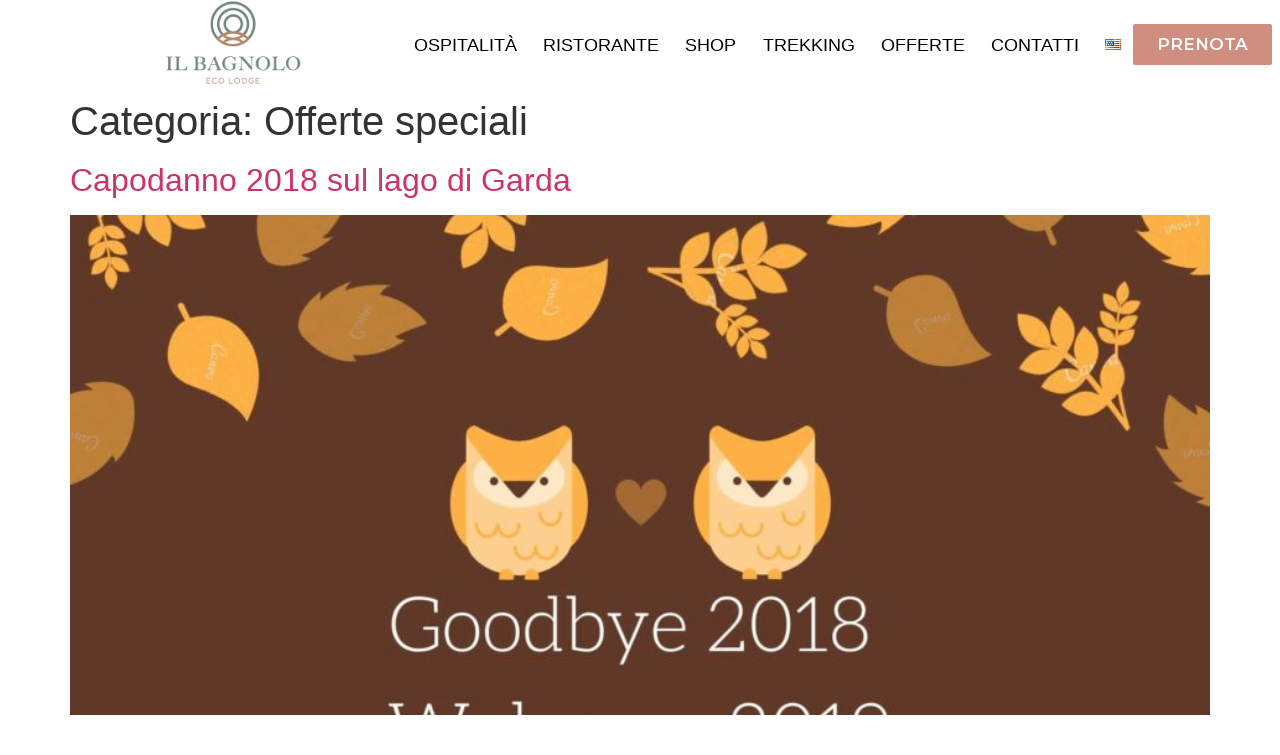

--- FILE ---
content_type: text/html; charset=UTF-8
request_url: https://www.ilbagnolo.it/category/offerte-speciali/
body_size: 10298
content:
<!doctype html>
<html lang="it-IT">
<head>
	<meta charset="UTF-8">
		<meta name="viewport" content="width=device-width, initial-scale=1">
	<link rel="profile" href="https://gmpg.org/xfn/11">
	<title>Offerte speciali &#8211; Il Bagnolo Eco Lodge</title>
<meta name='robots' content='max-image-preview:large' />
<link rel="alternate" type="application/rss+xml" title="Il Bagnolo Eco Lodge &raquo; Feed" href="https://www.ilbagnolo.it/feed/" />
<link rel="alternate" type="application/rss+xml" title="Il Bagnolo Eco Lodge &raquo; Feed dei commenti" href="https://www.ilbagnolo.it/comments/feed/" />
<link rel="alternate" type="application/rss+xml" title="Il Bagnolo Eco Lodge &raquo; Offerte speciali Feed della categoria" href="https://www.ilbagnolo.it/category/offerte-speciali/feed/" />
<script>
window._wpemojiSettings = {"baseUrl":"https:\/\/s.w.org\/images\/core\/emoji\/14.0.0\/72x72\/","ext":".png","svgUrl":"https:\/\/s.w.org\/images\/core\/emoji\/14.0.0\/svg\/","svgExt":".svg","source":{"concatemoji":"https:\/\/www.ilbagnolo.it\/wp-includes\/js\/wp-emoji-release.min.js?ver=6.1.9"}};
/*! This file is auto-generated */
!function(e,a,t){var n,r,o,i=a.createElement("canvas"),p=i.getContext&&i.getContext("2d");function s(e,t){var a=String.fromCharCode,e=(p.clearRect(0,0,i.width,i.height),p.fillText(a.apply(this,e),0,0),i.toDataURL());return p.clearRect(0,0,i.width,i.height),p.fillText(a.apply(this,t),0,0),e===i.toDataURL()}function c(e){var t=a.createElement("script");t.src=e,t.defer=t.type="text/javascript",a.getElementsByTagName("head")[0].appendChild(t)}for(o=Array("flag","emoji"),t.supports={everything:!0,everythingExceptFlag:!0},r=0;r<o.length;r++)t.supports[o[r]]=function(e){if(p&&p.fillText)switch(p.textBaseline="top",p.font="600 32px Arial",e){case"flag":return s([127987,65039,8205,9895,65039],[127987,65039,8203,9895,65039])?!1:!s([55356,56826,55356,56819],[55356,56826,8203,55356,56819])&&!s([55356,57332,56128,56423,56128,56418,56128,56421,56128,56430,56128,56423,56128,56447],[55356,57332,8203,56128,56423,8203,56128,56418,8203,56128,56421,8203,56128,56430,8203,56128,56423,8203,56128,56447]);case"emoji":return!s([129777,127995,8205,129778,127999],[129777,127995,8203,129778,127999])}return!1}(o[r]),t.supports.everything=t.supports.everything&&t.supports[o[r]],"flag"!==o[r]&&(t.supports.everythingExceptFlag=t.supports.everythingExceptFlag&&t.supports[o[r]]);t.supports.everythingExceptFlag=t.supports.everythingExceptFlag&&!t.supports.flag,t.DOMReady=!1,t.readyCallback=function(){t.DOMReady=!0},t.supports.everything||(n=function(){t.readyCallback()},a.addEventListener?(a.addEventListener("DOMContentLoaded",n,!1),e.addEventListener("load",n,!1)):(e.attachEvent("onload",n),a.attachEvent("onreadystatechange",function(){"complete"===a.readyState&&t.readyCallback()})),(e=t.source||{}).concatemoji?c(e.concatemoji):e.wpemoji&&e.twemoji&&(c(e.twemoji),c(e.wpemoji)))}(window,document,window._wpemojiSettings);
</script>
<style>
img.wp-smiley,
img.emoji {
	display: inline !important;
	border: none !important;
	box-shadow: none !important;
	height: 1em !important;
	width: 1em !important;
	margin: 0 0.07em !important;
	vertical-align: -0.1em !important;
	background: none !important;
	padding: 0 !important;
}
</style>
	<link rel='stylesheet' id='wp-block-library-css' href='https://www.ilbagnolo.it/wp-includes/css/dist/block-library/style.min.css?ver=6.1.9' media='all' />
<link rel='stylesheet' id='classic-theme-styles-css' href='https://www.ilbagnolo.it/wp-includes/css/classic-themes.min.css?ver=1' media='all' />
<style id='global-styles-inline-css'>
body{--wp--preset--color--black: #000000;--wp--preset--color--cyan-bluish-gray: #abb8c3;--wp--preset--color--white: #ffffff;--wp--preset--color--pale-pink: #f78da7;--wp--preset--color--vivid-red: #cf2e2e;--wp--preset--color--luminous-vivid-orange: #ff6900;--wp--preset--color--luminous-vivid-amber: #fcb900;--wp--preset--color--light-green-cyan: #7bdcb5;--wp--preset--color--vivid-green-cyan: #00d084;--wp--preset--color--pale-cyan-blue: #8ed1fc;--wp--preset--color--vivid-cyan-blue: #0693e3;--wp--preset--color--vivid-purple: #9b51e0;--wp--preset--gradient--vivid-cyan-blue-to-vivid-purple: linear-gradient(135deg,rgba(6,147,227,1) 0%,rgb(155,81,224) 100%);--wp--preset--gradient--light-green-cyan-to-vivid-green-cyan: linear-gradient(135deg,rgb(122,220,180) 0%,rgb(0,208,130) 100%);--wp--preset--gradient--luminous-vivid-amber-to-luminous-vivid-orange: linear-gradient(135deg,rgba(252,185,0,1) 0%,rgba(255,105,0,1) 100%);--wp--preset--gradient--luminous-vivid-orange-to-vivid-red: linear-gradient(135deg,rgba(255,105,0,1) 0%,rgb(207,46,46) 100%);--wp--preset--gradient--very-light-gray-to-cyan-bluish-gray: linear-gradient(135deg,rgb(238,238,238) 0%,rgb(169,184,195) 100%);--wp--preset--gradient--cool-to-warm-spectrum: linear-gradient(135deg,rgb(74,234,220) 0%,rgb(151,120,209) 20%,rgb(207,42,186) 40%,rgb(238,44,130) 60%,rgb(251,105,98) 80%,rgb(254,248,76) 100%);--wp--preset--gradient--blush-light-purple: linear-gradient(135deg,rgb(255,206,236) 0%,rgb(152,150,240) 100%);--wp--preset--gradient--blush-bordeaux: linear-gradient(135deg,rgb(254,205,165) 0%,rgb(254,45,45) 50%,rgb(107,0,62) 100%);--wp--preset--gradient--luminous-dusk: linear-gradient(135deg,rgb(255,203,112) 0%,rgb(199,81,192) 50%,rgb(65,88,208) 100%);--wp--preset--gradient--pale-ocean: linear-gradient(135deg,rgb(255,245,203) 0%,rgb(182,227,212) 50%,rgb(51,167,181) 100%);--wp--preset--gradient--electric-grass: linear-gradient(135deg,rgb(202,248,128) 0%,rgb(113,206,126) 100%);--wp--preset--gradient--midnight: linear-gradient(135deg,rgb(2,3,129) 0%,rgb(40,116,252) 100%);--wp--preset--duotone--dark-grayscale: url('#wp-duotone-dark-grayscale');--wp--preset--duotone--grayscale: url('#wp-duotone-grayscale');--wp--preset--duotone--purple-yellow: url('#wp-duotone-purple-yellow');--wp--preset--duotone--blue-red: url('#wp-duotone-blue-red');--wp--preset--duotone--midnight: url('#wp-duotone-midnight');--wp--preset--duotone--magenta-yellow: url('#wp-duotone-magenta-yellow');--wp--preset--duotone--purple-green: url('#wp-duotone-purple-green');--wp--preset--duotone--blue-orange: url('#wp-duotone-blue-orange');--wp--preset--font-size--small: 13px;--wp--preset--font-size--medium: 20px;--wp--preset--font-size--large: 36px;--wp--preset--font-size--x-large: 42px;--wp--preset--spacing--20: 0.44rem;--wp--preset--spacing--30: 0.67rem;--wp--preset--spacing--40: 1rem;--wp--preset--spacing--50: 1.5rem;--wp--preset--spacing--60: 2.25rem;--wp--preset--spacing--70: 3.38rem;--wp--preset--spacing--80: 5.06rem;}:where(.is-layout-flex){gap: 0.5em;}body .is-layout-flow > .alignleft{float: left;margin-inline-start: 0;margin-inline-end: 2em;}body .is-layout-flow > .alignright{float: right;margin-inline-start: 2em;margin-inline-end: 0;}body .is-layout-flow > .aligncenter{margin-left: auto !important;margin-right: auto !important;}body .is-layout-constrained > .alignleft{float: left;margin-inline-start: 0;margin-inline-end: 2em;}body .is-layout-constrained > .alignright{float: right;margin-inline-start: 2em;margin-inline-end: 0;}body .is-layout-constrained > .aligncenter{margin-left: auto !important;margin-right: auto !important;}body .is-layout-constrained > :where(:not(.alignleft):not(.alignright):not(.alignfull)){max-width: var(--wp--style--global--content-size);margin-left: auto !important;margin-right: auto !important;}body .is-layout-constrained > .alignwide{max-width: var(--wp--style--global--wide-size);}body .is-layout-flex{display: flex;}body .is-layout-flex{flex-wrap: wrap;align-items: center;}body .is-layout-flex > *{margin: 0;}:where(.wp-block-columns.is-layout-flex){gap: 2em;}.has-black-color{color: var(--wp--preset--color--black) !important;}.has-cyan-bluish-gray-color{color: var(--wp--preset--color--cyan-bluish-gray) !important;}.has-white-color{color: var(--wp--preset--color--white) !important;}.has-pale-pink-color{color: var(--wp--preset--color--pale-pink) !important;}.has-vivid-red-color{color: var(--wp--preset--color--vivid-red) !important;}.has-luminous-vivid-orange-color{color: var(--wp--preset--color--luminous-vivid-orange) !important;}.has-luminous-vivid-amber-color{color: var(--wp--preset--color--luminous-vivid-amber) !important;}.has-light-green-cyan-color{color: var(--wp--preset--color--light-green-cyan) !important;}.has-vivid-green-cyan-color{color: var(--wp--preset--color--vivid-green-cyan) !important;}.has-pale-cyan-blue-color{color: var(--wp--preset--color--pale-cyan-blue) !important;}.has-vivid-cyan-blue-color{color: var(--wp--preset--color--vivid-cyan-blue) !important;}.has-vivid-purple-color{color: var(--wp--preset--color--vivid-purple) !important;}.has-black-background-color{background-color: var(--wp--preset--color--black) !important;}.has-cyan-bluish-gray-background-color{background-color: var(--wp--preset--color--cyan-bluish-gray) !important;}.has-white-background-color{background-color: var(--wp--preset--color--white) !important;}.has-pale-pink-background-color{background-color: var(--wp--preset--color--pale-pink) !important;}.has-vivid-red-background-color{background-color: var(--wp--preset--color--vivid-red) !important;}.has-luminous-vivid-orange-background-color{background-color: var(--wp--preset--color--luminous-vivid-orange) !important;}.has-luminous-vivid-amber-background-color{background-color: var(--wp--preset--color--luminous-vivid-amber) !important;}.has-light-green-cyan-background-color{background-color: var(--wp--preset--color--light-green-cyan) !important;}.has-vivid-green-cyan-background-color{background-color: var(--wp--preset--color--vivid-green-cyan) !important;}.has-pale-cyan-blue-background-color{background-color: var(--wp--preset--color--pale-cyan-blue) !important;}.has-vivid-cyan-blue-background-color{background-color: var(--wp--preset--color--vivid-cyan-blue) !important;}.has-vivid-purple-background-color{background-color: var(--wp--preset--color--vivid-purple) !important;}.has-black-border-color{border-color: var(--wp--preset--color--black) !important;}.has-cyan-bluish-gray-border-color{border-color: var(--wp--preset--color--cyan-bluish-gray) !important;}.has-white-border-color{border-color: var(--wp--preset--color--white) !important;}.has-pale-pink-border-color{border-color: var(--wp--preset--color--pale-pink) !important;}.has-vivid-red-border-color{border-color: var(--wp--preset--color--vivid-red) !important;}.has-luminous-vivid-orange-border-color{border-color: var(--wp--preset--color--luminous-vivid-orange) !important;}.has-luminous-vivid-amber-border-color{border-color: var(--wp--preset--color--luminous-vivid-amber) !important;}.has-light-green-cyan-border-color{border-color: var(--wp--preset--color--light-green-cyan) !important;}.has-vivid-green-cyan-border-color{border-color: var(--wp--preset--color--vivid-green-cyan) !important;}.has-pale-cyan-blue-border-color{border-color: var(--wp--preset--color--pale-cyan-blue) !important;}.has-vivid-cyan-blue-border-color{border-color: var(--wp--preset--color--vivid-cyan-blue) !important;}.has-vivid-purple-border-color{border-color: var(--wp--preset--color--vivid-purple) !important;}.has-vivid-cyan-blue-to-vivid-purple-gradient-background{background: var(--wp--preset--gradient--vivid-cyan-blue-to-vivid-purple) !important;}.has-light-green-cyan-to-vivid-green-cyan-gradient-background{background: var(--wp--preset--gradient--light-green-cyan-to-vivid-green-cyan) !important;}.has-luminous-vivid-amber-to-luminous-vivid-orange-gradient-background{background: var(--wp--preset--gradient--luminous-vivid-amber-to-luminous-vivid-orange) !important;}.has-luminous-vivid-orange-to-vivid-red-gradient-background{background: var(--wp--preset--gradient--luminous-vivid-orange-to-vivid-red) !important;}.has-very-light-gray-to-cyan-bluish-gray-gradient-background{background: var(--wp--preset--gradient--very-light-gray-to-cyan-bluish-gray) !important;}.has-cool-to-warm-spectrum-gradient-background{background: var(--wp--preset--gradient--cool-to-warm-spectrum) !important;}.has-blush-light-purple-gradient-background{background: var(--wp--preset--gradient--blush-light-purple) !important;}.has-blush-bordeaux-gradient-background{background: var(--wp--preset--gradient--blush-bordeaux) !important;}.has-luminous-dusk-gradient-background{background: var(--wp--preset--gradient--luminous-dusk) !important;}.has-pale-ocean-gradient-background{background: var(--wp--preset--gradient--pale-ocean) !important;}.has-electric-grass-gradient-background{background: var(--wp--preset--gradient--electric-grass) !important;}.has-midnight-gradient-background{background: var(--wp--preset--gradient--midnight) !important;}.has-small-font-size{font-size: var(--wp--preset--font-size--small) !important;}.has-medium-font-size{font-size: var(--wp--preset--font-size--medium) !important;}.has-large-font-size{font-size: var(--wp--preset--font-size--large) !important;}.has-x-large-font-size{font-size: var(--wp--preset--font-size--x-large) !important;}
.wp-block-navigation a:where(:not(.wp-element-button)){color: inherit;}
:where(.wp-block-columns.is-layout-flex){gap: 2em;}
.wp-block-pullquote{font-size: 1.5em;line-height: 1.6;}
</style>
<link rel='stylesheet' id='hello-elementor-css' href='https://www.ilbagnolo.it/wp-content/themes/hello-elementor/style.min.css?ver=2.6.1' media='all' />
<link rel='stylesheet' id='hello-elementor-theme-style-css' href='https://www.ilbagnolo.it/wp-content/themes/hello-elementor/theme.min.css?ver=2.6.1' media='all' />
<link rel='stylesheet' id='elementor-icons-css' href='https://www.ilbagnolo.it/wp-content/plugins/elementor/assets/lib/eicons/css/elementor-icons.min.css?ver=5.23.0' media='all' />
<link rel='stylesheet' id='elementor-frontend-css' href='https://www.ilbagnolo.it/wp-content/plugins/elementor/assets/css/frontend.min.css?ver=3.17.3' media='all' />
<link rel='stylesheet' id='swiper-css' href='https://www.ilbagnolo.it/wp-content/plugins/elementor/assets/lib/swiper/css/swiper.min.css?ver=5.3.6' media='all' />
<link rel='stylesheet' id='elementor-post-4592-css' href='https://www.ilbagnolo.it/wp-content/uploads/elementor/css/post-4592.css?ver=1701095761' media='all' />
<link rel='stylesheet' id='elementor-pro-css' href='https://www.ilbagnolo.it/wp-content/plugins/elementor-pro/assets/css/frontend.min.css?ver=3.17.1' media='all' />
<link rel='stylesheet' id='font-awesome-5-all-css' href='https://www.ilbagnolo.it/wp-content/plugins/elementor/assets/lib/font-awesome/css/all.min.css?ver=3.17.3' media='all' />
<link rel='stylesheet' id='font-awesome-4-shim-css' href='https://www.ilbagnolo.it/wp-content/plugins/elementor/assets/lib/font-awesome/css/v4-shims.min.css?ver=3.17.3' media='all' />
<link rel='stylesheet' id='elementor-global-css' href='https://www.ilbagnolo.it/wp-content/uploads/elementor/css/global.css?ver=1701095760' media='all' />
<link rel='stylesheet' id='elementor-post-4627-css' href='https://www.ilbagnolo.it/wp-content/uploads/elementor/css/post-4627.css?ver=1701095760' media='all' />
<link rel='stylesheet' id='elementor-post-4787-css' href='https://www.ilbagnolo.it/wp-content/uploads/elementor/css/post-4787.css?ver=1738708852' media='all' />
<link rel='stylesheet' id='google-fonts-1-css' href='https://fonts.googleapis.com/css?family=Roboto%3A100%2C100italic%2C200%2C200italic%2C300%2C300italic%2C400%2C400italic%2C500%2C500italic%2C600%2C600italic%2C700%2C700italic%2C800%2C800italic%2C900%2C900italic%7CRoboto+Slab%3A100%2C100italic%2C200%2C200italic%2C300%2C300italic%2C400%2C400italic%2C500%2C500italic%2C600%2C600italic%2C700%2C700italic%2C800%2C800italic%2C900%2C900italic%7CMontserrat%3A100%2C100italic%2C200%2C200italic%2C300%2C300italic%2C400%2C400italic%2C500%2C500italic%2C600%2C600italic%2C700%2C700italic%2C800%2C800italic%2C900%2C900italic&#038;display=auto&#038;ver=6.1.9' media='all' />
<link rel='stylesheet' id='elementor-icons-shared-0-css' href='https://www.ilbagnolo.it/wp-content/plugins/elementor/assets/lib/font-awesome/css/fontawesome.min.css?ver=5.15.3' media='all' />
<link rel='stylesheet' id='elementor-icons-fa-solid-css' href='https://www.ilbagnolo.it/wp-content/plugins/elementor/assets/lib/font-awesome/css/solid.min.css?ver=5.15.3' media='all' />
<link rel='stylesheet' id='elementor-icons-fa-regular-css' href='https://www.ilbagnolo.it/wp-content/plugins/elementor/assets/lib/font-awesome/css/regular.min.css?ver=5.15.3' media='all' />
<link rel='stylesheet' id='elementor-icons-fa-brands-css' href='https://www.ilbagnolo.it/wp-content/plugins/elementor/assets/lib/font-awesome/css/brands.min.css?ver=5.15.3' media='all' />
<link rel="preconnect" href="https://fonts.gstatic.com/" crossorigin><script src='https://www.ilbagnolo.it/wp-content/plugins/elementor/assets/lib/font-awesome/js/v4-shims.min.js?ver=3.17.3' id='font-awesome-4-shim-js'></script>
<link rel="https://api.w.org/" href="https://www.ilbagnolo.it/wp-json/" /><link rel="alternate" type="application/json" href="https://www.ilbagnolo.it/wp-json/wp/v2/categories/144" /><link rel="EditURI" type="application/rsd+xml" title="RSD" href="https://www.ilbagnolo.it/xmlrpc.php?rsd" />
<link rel="wlwmanifest" type="application/wlwmanifest+xml" href="https://www.ilbagnolo.it/wp-includes/wlwmanifest.xml" />
<meta name="generator" content="WordPress 6.1.9" />
<meta name="generator" content="Elementor 3.17.3; features: e_dom_optimization, e_optimized_assets_loading, additional_custom_breakpoints; settings: css_print_method-external, google_font-enabled, font_display-auto">
<!-- Global site tag (gtag.js) - Google Analytics -->
<script async src="https://www.googletagmanager.com/gtag/js?id=UA-36962367-7"></script>
<script>
  window.dataLayer = window.dataLayer || [];
  function gtag(){dataLayer.push(arguments);}
  gtag('js', new Date());

  gtag('config', 'UA-36962367-7');
</script>
<link rel="icon" href="https://www.ilbagnolo.it/wp-content/uploads/2018/03/cropped-esecutivo_logo_trasparente_colori-01-32x32.png" sizes="32x32" />
<link rel="icon" href="https://www.ilbagnolo.it/wp-content/uploads/2018/03/cropped-esecutivo_logo_trasparente_colori-01-192x192.png" sizes="192x192" />
<link rel="apple-touch-icon" href="https://www.ilbagnolo.it/wp-content/uploads/2018/03/cropped-esecutivo_logo_trasparente_colori-01-180x180.png" />
<meta name="msapplication-TileImage" content="https://www.ilbagnolo.it/wp-content/uploads/2018/03/cropped-esecutivo_logo_trasparente_colori-01-270x270.png" />
</head>
<body class="archive category category-offerte-speciali category-144 wp-custom-logo elementor-default elementor-kit-4592">

<svg xmlns="http://www.w3.org/2000/svg" viewBox="0 0 0 0" width="0" height="0" focusable="false" role="none" style="visibility: hidden; position: absolute; left: -9999px; overflow: hidden;" ><defs><filter id="wp-duotone-dark-grayscale"><feColorMatrix color-interpolation-filters="sRGB" type="matrix" values=" .299 .587 .114 0 0 .299 .587 .114 0 0 .299 .587 .114 0 0 .299 .587 .114 0 0 " /><feComponentTransfer color-interpolation-filters="sRGB" ><feFuncR type="table" tableValues="0 0.49803921568627" /><feFuncG type="table" tableValues="0 0.49803921568627" /><feFuncB type="table" tableValues="0 0.49803921568627" /><feFuncA type="table" tableValues="1 1" /></feComponentTransfer><feComposite in2="SourceGraphic" operator="in" /></filter></defs></svg><svg xmlns="http://www.w3.org/2000/svg" viewBox="0 0 0 0" width="0" height="0" focusable="false" role="none" style="visibility: hidden; position: absolute; left: -9999px; overflow: hidden;" ><defs><filter id="wp-duotone-grayscale"><feColorMatrix color-interpolation-filters="sRGB" type="matrix" values=" .299 .587 .114 0 0 .299 .587 .114 0 0 .299 .587 .114 0 0 .299 .587 .114 0 0 " /><feComponentTransfer color-interpolation-filters="sRGB" ><feFuncR type="table" tableValues="0 1" /><feFuncG type="table" tableValues="0 1" /><feFuncB type="table" tableValues="0 1" /><feFuncA type="table" tableValues="1 1" /></feComponentTransfer><feComposite in2="SourceGraphic" operator="in" /></filter></defs></svg><svg xmlns="http://www.w3.org/2000/svg" viewBox="0 0 0 0" width="0" height="0" focusable="false" role="none" style="visibility: hidden; position: absolute; left: -9999px; overflow: hidden;" ><defs><filter id="wp-duotone-purple-yellow"><feColorMatrix color-interpolation-filters="sRGB" type="matrix" values=" .299 .587 .114 0 0 .299 .587 .114 0 0 .299 .587 .114 0 0 .299 .587 .114 0 0 " /><feComponentTransfer color-interpolation-filters="sRGB" ><feFuncR type="table" tableValues="0.54901960784314 0.98823529411765" /><feFuncG type="table" tableValues="0 1" /><feFuncB type="table" tableValues="0.71764705882353 0.25490196078431" /><feFuncA type="table" tableValues="1 1" /></feComponentTransfer><feComposite in2="SourceGraphic" operator="in" /></filter></defs></svg><svg xmlns="http://www.w3.org/2000/svg" viewBox="0 0 0 0" width="0" height="0" focusable="false" role="none" style="visibility: hidden; position: absolute; left: -9999px; overflow: hidden;" ><defs><filter id="wp-duotone-blue-red"><feColorMatrix color-interpolation-filters="sRGB" type="matrix" values=" .299 .587 .114 0 0 .299 .587 .114 0 0 .299 .587 .114 0 0 .299 .587 .114 0 0 " /><feComponentTransfer color-interpolation-filters="sRGB" ><feFuncR type="table" tableValues="0 1" /><feFuncG type="table" tableValues="0 0.27843137254902" /><feFuncB type="table" tableValues="0.5921568627451 0.27843137254902" /><feFuncA type="table" tableValues="1 1" /></feComponentTransfer><feComposite in2="SourceGraphic" operator="in" /></filter></defs></svg><svg xmlns="http://www.w3.org/2000/svg" viewBox="0 0 0 0" width="0" height="0" focusable="false" role="none" style="visibility: hidden; position: absolute; left: -9999px; overflow: hidden;" ><defs><filter id="wp-duotone-midnight"><feColorMatrix color-interpolation-filters="sRGB" type="matrix" values=" .299 .587 .114 0 0 .299 .587 .114 0 0 .299 .587 .114 0 0 .299 .587 .114 0 0 " /><feComponentTransfer color-interpolation-filters="sRGB" ><feFuncR type="table" tableValues="0 0" /><feFuncG type="table" tableValues="0 0.64705882352941" /><feFuncB type="table" tableValues="0 1" /><feFuncA type="table" tableValues="1 1" /></feComponentTransfer><feComposite in2="SourceGraphic" operator="in" /></filter></defs></svg><svg xmlns="http://www.w3.org/2000/svg" viewBox="0 0 0 0" width="0" height="0" focusable="false" role="none" style="visibility: hidden; position: absolute; left: -9999px; overflow: hidden;" ><defs><filter id="wp-duotone-magenta-yellow"><feColorMatrix color-interpolation-filters="sRGB" type="matrix" values=" .299 .587 .114 0 0 .299 .587 .114 0 0 .299 .587 .114 0 0 .299 .587 .114 0 0 " /><feComponentTransfer color-interpolation-filters="sRGB" ><feFuncR type="table" tableValues="0.78039215686275 1" /><feFuncG type="table" tableValues="0 0.94901960784314" /><feFuncB type="table" tableValues="0.35294117647059 0.47058823529412" /><feFuncA type="table" tableValues="1 1" /></feComponentTransfer><feComposite in2="SourceGraphic" operator="in" /></filter></defs></svg><svg xmlns="http://www.w3.org/2000/svg" viewBox="0 0 0 0" width="0" height="0" focusable="false" role="none" style="visibility: hidden; position: absolute; left: -9999px; overflow: hidden;" ><defs><filter id="wp-duotone-purple-green"><feColorMatrix color-interpolation-filters="sRGB" type="matrix" values=" .299 .587 .114 0 0 .299 .587 .114 0 0 .299 .587 .114 0 0 .299 .587 .114 0 0 " /><feComponentTransfer color-interpolation-filters="sRGB" ><feFuncR type="table" tableValues="0.65098039215686 0.40392156862745" /><feFuncG type="table" tableValues="0 1" /><feFuncB type="table" tableValues="0.44705882352941 0.4" /><feFuncA type="table" tableValues="1 1" /></feComponentTransfer><feComposite in2="SourceGraphic" operator="in" /></filter></defs></svg><svg xmlns="http://www.w3.org/2000/svg" viewBox="0 0 0 0" width="0" height="0" focusable="false" role="none" style="visibility: hidden; position: absolute; left: -9999px; overflow: hidden;" ><defs><filter id="wp-duotone-blue-orange"><feColorMatrix color-interpolation-filters="sRGB" type="matrix" values=" .299 .587 .114 0 0 .299 .587 .114 0 0 .299 .587 .114 0 0 .299 .587 .114 0 0 " /><feComponentTransfer color-interpolation-filters="sRGB" ><feFuncR type="table" tableValues="0.098039215686275 1" /><feFuncG type="table" tableValues="0 0.66274509803922" /><feFuncB type="table" tableValues="0.84705882352941 0.41960784313725" /><feFuncA type="table" tableValues="1 1" /></feComponentTransfer><feComposite in2="SourceGraphic" operator="in" /></filter></defs></svg>
<a class="skip-link screen-reader-text" href="#content">
	Vai al contenuto</a>

		<div data-elementor-type="header" data-elementor-id="4627" class="elementor elementor-4627 elementor-location-header" data-elementor-post-type="elementor_library">
								<section class="elementor-section elementor-top-section elementor-element elementor-element-694f810d elementor-section-full_width elementor-section-height-default elementor-section-height-default" data-id="694f810d" data-element_type="section" data-settings="{&quot;sticky&quot;:&quot;top&quot;,&quot;background_background&quot;:&quot;classic&quot;,&quot;sticky_on&quot;:[&quot;desktop&quot;,&quot;tablet&quot;,&quot;mobile&quot;],&quot;sticky_offset&quot;:0,&quot;sticky_effects_offset&quot;:0}">
						<div class="elementor-container elementor-column-gap-default">
					<div class="elementor-column elementor-col-33 elementor-top-column elementor-element elementor-element-7dfccd76" data-id="7dfccd76" data-element_type="column">
			<div class="elementor-widget-wrap elementor-element-populated">
								<div class="elementor-element elementor-element-2420b88c elementor-widget elementor-widget-image" data-id="2420b88c" data-element_type="widget" data-widget_type="image.default">
				<div class="elementor-widget-container">
																<a href="https://www.ilbagnolo.it">
							<img width="1360" height="1360" src="https://www.ilbagnolo.it/wp-content/uploads/2021/02/esecutivo_logo_trasparente_colori-01-e1616322225320.png" class="attachment-full size-full wp-image-4629" alt="" loading="lazy" srcset="https://www.ilbagnolo.it/wp-content/uploads/2021/02/esecutivo_logo_trasparente_colori-01-e1616322225320.png 1360w, https://www.ilbagnolo.it/wp-content/uploads/2021/02/esecutivo_logo_trasparente_colori-01-e1616322225320-300x300.png 300w, https://www.ilbagnolo.it/wp-content/uploads/2021/02/esecutivo_logo_trasparente_colori-01-e1616322225320-1024x1024.png 1024w, https://www.ilbagnolo.it/wp-content/uploads/2021/02/esecutivo_logo_trasparente_colori-01-e1616322225320-150x150.png 150w, https://www.ilbagnolo.it/wp-content/uploads/2021/02/esecutivo_logo_trasparente_colori-01-e1616322225320-768x768.png 768w" sizes="(max-width: 1360px) 100vw, 1360px" />								</a>
															</div>
				</div>
					</div>
		</div>
				<div class="elementor-column elementor-col-33 elementor-top-column elementor-element elementor-element-7a8a848c" data-id="7a8a848c" data-element_type="column">
			<div class="elementor-widget-wrap elementor-element-populated">
								<div class="elementor-element elementor-element-2de89cd6 elementor-nav-menu__align-justify elementor-nav-menu--dropdown-mobile elementor-nav-menu--stretch elementor-nav-menu__text-align-center elementor-nav-menu--toggle elementor-nav-menu--burger elementor-widget elementor-widget-nav-menu" data-id="2de89cd6" data-element_type="widget" data-settings="{&quot;full_width&quot;:&quot;stretch&quot;,&quot;layout&quot;:&quot;horizontal&quot;,&quot;submenu_icon&quot;:{&quot;value&quot;:&quot;&lt;i class=\&quot;fas fa-caret-down\&quot;&gt;&lt;\/i&gt;&quot;,&quot;library&quot;:&quot;fa-solid&quot;},&quot;toggle&quot;:&quot;burger&quot;}" data-widget_type="nav-menu.default">
				<div class="elementor-widget-container">
						<nav class="elementor-nav-menu--main elementor-nav-menu__container elementor-nav-menu--layout-horizontal e--pointer-text e--animation-none">
				<ul id="menu-1-2de89cd6" class="elementor-nav-menu"><li class="menu-item menu-item-type-post_type menu-item-object-page menu-item-2518"><a href="https://www.ilbagnolo.it/lodge-suites-sul-lago-di-garda/" class="elementor-item">Ospitalità</a></li>
<li class="menu-item menu-item-type-post_type menu-item-object-page menu-item-2524"><a href="https://www.ilbagnolo.it/ristorante-a-salo/" class="elementor-item">Ristorante</a></li>
<li class="menu-item menu-item-type-post_type menu-item-object-page menu-item-2462"><a href="https://www.ilbagnolo.it/vendita-prodotti-tipici-lago-di-garda/" class="elementor-item">Shop</a></li>
<li class="menu-item menu-item-type-custom menu-item-object-custom menu-item-4521"><a target="_blank" rel="noopener" href="http://bagnolo.be.webmapp.it/" class="elementor-item">Trekking</a></li>
<li class="menu-item menu-item-type-post_type menu-item-object-page menu-item-2466"><a href="https://www.ilbagnolo.it/offerte/" class="elementor-item">Offerte</a></li>
<li class="menu-item menu-item-type-post_type menu-item-object-page menu-item-2532"><a href="https://www.ilbagnolo.it/contatti-dove-siamo-2/" class="elementor-item">Contatti</a></li>
<li class="lang-item lang-item-195 lang-item-en no-translation lang-item-first menu-item menu-item-type-custom menu-item-object-custom menu-item-4937-en"><a href="https://www.ilbagnolo.it/en/il-bagnolo-eco-lodge-agriturismo-a-salo-sul-lago-di-garda/" hreflang="en-US" lang="en-US" class="elementor-item"><img src="[data-uri]" alt="English" width="16" height="11" style="width: 16px; height: 11px;" /></a></li>
</ul>			</nav>
					<div class="elementor-menu-toggle" role="button" tabindex="0" aria-label="Menu di commutazione" aria-expanded="false">
			<i aria-hidden="true" role="presentation" class="elementor-menu-toggle__icon--open eicon-menu-bar"></i><i aria-hidden="true" role="presentation" class="elementor-menu-toggle__icon--close eicon-close"></i>			<span class="elementor-screen-only">Menu</span>
		</div>
					<nav class="elementor-nav-menu--dropdown elementor-nav-menu__container" aria-hidden="true">
				<ul id="menu-2-2de89cd6" class="elementor-nav-menu"><li class="menu-item menu-item-type-post_type menu-item-object-page menu-item-2518"><a href="https://www.ilbagnolo.it/lodge-suites-sul-lago-di-garda/" class="elementor-item" tabindex="-1">Ospitalità</a></li>
<li class="menu-item menu-item-type-post_type menu-item-object-page menu-item-2524"><a href="https://www.ilbagnolo.it/ristorante-a-salo/" class="elementor-item" tabindex="-1">Ristorante</a></li>
<li class="menu-item menu-item-type-post_type menu-item-object-page menu-item-2462"><a href="https://www.ilbagnolo.it/vendita-prodotti-tipici-lago-di-garda/" class="elementor-item" tabindex="-1">Shop</a></li>
<li class="menu-item menu-item-type-custom menu-item-object-custom menu-item-4521"><a target="_blank" rel="noopener" href="http://bagnolo.be.webmapp.it/" class="elementor-item" tabindex="-1">Trekking</a></li>
<li class="menu-item menu-item-type-post_type menu-item-object-page menu-item-2466"><a href="https://www.ilbagnolo.it/offerte/" class="elementor-item" tabindex="-1">Offerte</a></li>
<li class="menu-item menu-item-type-post_type menu-item-object-page menu-item-2532"><a href="https://www.ilbagnolo.it/contatti-dove-siamo-2/" class="elementor-item" tabindex="-1">Contatti</a></li>
<li class="lang-item lang-item-195 lang-item-en no-translation lang-item-first menu-item menu-item-type-custom menu-item-object-custom menu-item-4937-en"><a href="https://www.ilbagnolo.it/en/il-bagnolo-eco-lodge-agriturismo-a-salo-sul-lago-di-garda/" hreflang="en-US" lang="en-US" class="elementor-item" tabindex="-1"><img src="[data-uri]" alt="English" width="16" height="11" style="width: 16px; height: 11px;" /></a></li>
</ul>			</nav>
				</div>
				</div>
					</div>
		</div>
				<div class="elementor-column elementor-col-33 elementor-top-column elementor-element elementor-element-02a041a" data-id="02a041a" data-element_type="column">
			<div class="elementor-widget-wrap elementor-element-populated">
								<div class="elementor-element elementor-element-2932dbe elementor-mobile-align-center elementor-widget elementor-widget-button" data-id="2932dbe" data-element_type="widget" data-widget_type="button.default">
				<div class="elementor-widget-container">
					<div class="elementor-button-wrapper">
			<a class="elementor-button elementor-button-link elementor-size-sm" href="https://www.secure-reservation.cloud/booking-engine/?portal=ilbagnolo-salo" target="_blank">
						<span class="elementor-button-content-wrapper">
						<span class="elementor-button-text">PRENOTA</span>
		</span>
					</a>
		</div>
				</div>
				</div>
					</div>
		</div>
							</div>
		</section>
						</div>
		<main id="content" class="site-main" role="main">

			<header class="page-header">
			<h1 class="entry-title">Categoria: <span>Offerte speciali</span></h1>		</header>
		<div class="page-content">
					<article class="post">
				<h2 class="entry-title"><a href="https://www.ilbagnolo.it/capodanno-2018-sul-lago-di-garda/">Capodanno 2018 sul lago di Garda</a></h2><a href="https://www.ilbagnolo.it/capodanno-2018-sul-lago-di-garda/"><img width="800" height="450" src="https://www.ilbagnolo.it/wp-content/uploads/2018/12/Goodbye-2018-Welcome-2019-Wallpaper-Photos-HD-e1543810909211.jpg" class="attachment-large size-large wp-post-image" alt="" decoding="async" srcset="https://www.ilbagnolo.it/wp-content/uploads/2018/12/Goodbye-2018-Welcome-2019-Wallpaper-Photos-HD-e1543810909211.jpg 920w, https://www.ilbagnolo.it/wp-content/uploads/2018/12/Goodbye-2018-Welcome-2019-Wallpaper-Photos-HD-e1543810909211-300x169.jpg 300w" sizes="(max-width: 800px) 100vw, 800px" /></a><p>Il lusso più grande è il tempo, anche a fine anno. Il tempo per pensare, per riflettere, per meditare, per comprendere, per cambiare, per migliorare. Il tempo per trovare l&#8217;equilibrio e la stabilità in sé stessi, il tempo per trovare l&#8217;energia da dedicare a chi amiamo. La nostra unica vera ricchezza è il tempo, tutto [&hellip;]</p>
			</article>
					<article class="post">
				<h2 class="entry-title"><a href="https://www.ilbagnolo.it/family-friends-lago-di-garda-7-notti-al-prezzo-di-5/">FAMILY &#038; FRIENDS &#8211; Lago di Garda 7 notti al prezzo di 5</a></h2><a href="https://www.ilbagnolo.it/family-friends-lago-di-garda-7-notti-al-prezzo-di-5/"><img width="800" height="450" src="https://www.ilbagnolo.it/wp-content/uploads/2017/03/lake-garda-special-offer.jpg" class="attachment-large size-large wp-post-image" alt="lake garda special offer" decoding="async" loading="lazy" srcset="https://www.ilbagnolo.it/wp-content/uploads/2017/03/lake-garda-special-offer.jpg 800w, https://www.ilbagnolo.it/wp-content/uploads/2017/03/lake-garda-special-offer-300x169.jpg 300w" sizes="(max-width: 800px) 100vw, 800px" /></a><p>FAMILY &amp; FRIENDS &#8211; Lago di Garda 7 notti al prezzo di 5 7 notti al prezzo di 5 con:  7 pernottamenti in Suite oppure Camera Country 7 prime colazioni a buffet con i prodotti della fattoria 5 cene di tre portate a scelta presso il ristorante dell’Eco Lodge, bevande escluse Supporto nella pianificazione di [&hellip;]</p>
			</article>
					<article class="post">
				<h2 class="entry-title"><a href="https://www.ilbagnolo.it/miglior-prezzo-garantito/">Miglior prezzo garantito!</a></h2><a href="https://www.ilbagnolo.it/miglior-prezzo-garantito/"><img width="773" height="435" src="https://www.ilbagnolo.it/wp-content/uploads/2017/03/lake-garda-special-offer-direct-reservation.png" class="attachment-large size-large wp-post-image" alt="lake garda special offer direct reservation" decoding="async" loading="lazy" srcset="https://www.ilbagnolo.it/wp-content/uploads/2017/03/lake-garda-special-offer-direct-reservation.png 773w, https://www.ilbagnolo.it/wp-content/uploads/2017/03/lake-garda-special-offer-direct-reservation-300x169.png 300w" sizes="(max-width: 773px) 100vw, 773px" /></a><p>MIGLIOR PREZZO GARANTITO! Per prenotazioni dirette effettuate tramite il nostro sito web www.ilbagnolo.it, vi abbiamo riservato una vantaggiosissima tariffa prepagata non rimborsabile che vi garantisce uno sconto esclusivo del 10% sulla tariffa ufficiale di listino. Ecco in 4 passi cosa devi fare: 1. nell&#8217;Home Page del sito, oppure nella pagine Stanze, seleziona le date di [&hellip;]</p>
			</article>
			</div>

	
	</main>
		<div data-elementor-type="footer" data-elementor-id="4787" class="elementor elementor-4787 elementor-location-footer" data-elementor-post-type="elementor_library">
								<footer class="elementor-section elementor-top-section elementor-element elementor-element-4304b680 elementor-section-boxed elementor-section-height-default elementor-section-height-default" data-id="4304b680" data-element_type="section" data-settings="{&quot;background_background&quot;:&quot;classic&quot;}">
						<div class="elementor-container elementor-column-gap-default">
					<div class="elementor-column elementor-col-100 elementor-top-column elementor-element elementor-element-64e11d" data-id="64e11d" data-element_type="column">
			<div class="elementor-widget-wrap elementor-element-populated">
								<section class="elementor-section elementor-inner-section elementor-element elementor-element-11ce54d3 elementor-section-boxed elementor-section-height-default elementor-section-height-default" data-id="11ce54d3" data-element_type="section">
						<div class="elementor-container elementor-column-gap-default">
					<div class="elementor-column elementor-col-25 elementor-inner-column elementor-element elementor-element-73f796a9" data-id="73f796a9" data-element_type="column">
			<div class="elementor-widget-wrap elementor-element-populated">
								<div class="elementor-element elementor-element-7797becc elementor-widget elementor-widget-heading" data-id="7797becc" data-element_type="widget" data-widget_type="heading.default">
				<div class="elementor-widget-container">
			<h4 class="elementor-heading-title elementor-size-default">Il Bagnolo</h4>		</div>
				</div>
				<div class="elementor-element elementor-element-9536b32 elementor-nav-menu__align-left elementor-nav-menu--dropdown-none elementor-widget elementor-widget-nav-menu" data-id="9536b32" data-element_type="widget" data-settings="{&quot;layout&quot;:&quot;vertical&quot;,&quot;submenu_icon&quot;:{&quot;value&quot;:&quot;&lt;i class=\&quot;fas fa-caret-down\&quot;&gt;&lt;\/i&gt;&quot;,&quot;library&quot;:&quot;fa-solid&quot;}}" data-widget_type="nav-menu.default">
				<div class="elementor-widget-container">
						<nav class="elementor-nav-menu--main elementor-nav-menu__container elementor-nav-menu--layout-vertical e--pointer-none">
				<ul id="menu-1-9536b32" class="elementor-nav-menu sm-vertical"><li class="menu-item menu-item-type-post_type menu-item-object-page menu-item-2508"><a href="https://www.ilbagnolo.it/lodge-suites-sul-lago-di-garda/" class="elementor-item">Ospitalità</a></li>
<li class="menu-item menu-item-type-post_type menu-item-object-page menu-item-2507"><a href="https://www.ilbagnolo.it/ristorante-a-salo/" class="elementor-item">Ristorante</a></li>
<li class="menu-item menu-item-type-post_type menu-item-object-page menu-item-2506"><a href="https://www.ilbagnolo.it/vendita-prodotti-tipici-lago-di-garda/" class="elementor-item">Negozio</a></li>
<li class="menu-item menu-item-type-post_type menu-item-object-page menu-item-3113"><a href="https://www.ilbagnolo.it/chi-siamo-agriturismo-salo/" class="elementor-item">Chi siamo</a></li>
<li class="menu-item menu-item-type-post_type menu-item-object-page menu-item-2989"><a href="https://www.ilbagnolo.it/contatti-dove-siamo-2/" class="elementor-item">Contatti</a></li>
</ul>			</nav>
						<nav class="elementor-nav-menu--dropdown elementor-nav-menu__container" aria-hidden="true">
				<ul id="menu-2-9536b32" class="elementor-nav-menu sm-vertical"><li class="menu-item menu-item-type-post_type menu-item-object-page menu-item-2508"><a href="https://www.ilbagnolo.it/lodge-suites-sul-lago-di-garda/" class="elementor-item" tabindex="-1">Ospitalità</a></li>
<li class="menu-item menu-item-type-post_type menu-item-object-page menu-item-2507"><a href="https://www.ilbagnolo.it/ristorante-a-salo/" class="elementor-item" tabindex="-1">Ristorante</a></li>
<li class="menu-item menu-item-type-post_type menu-item-object-page menu-item-2506"><a href="https://www.ilbagnolo.it/vendita-prodotti-tipici-lago-di-garda/" class="elementor-item" tabindex="-1">Negozio</a></li>
<li class="menu-item menu-item-type-post_type menu-item-object-page menu-item-3113"><a href="https://www.ilbagnolo.it/chi-siamo-agriturismo-salo/" class="elementor-item" tabindex="-1">Chi siamo</a></li>
<li class="menu-item menu-item-type-post_type menu-item-object-page menu-item-2989"><a href="https://www.ilbagnolo.it/contatti-dove-siamo-2/" class="elementor-item" tabindex="-1">Contatti</a></li>
</ul>			</nav>
				</div>
				</div>
					</div>
		</div>
				<div class="elementor-column elementor-col-25 elementor-inner-column elementor-element elementor-element-152bc507" data-id="152bc507" data-element_type="column">
			<div class="elementor-widget-wrap elementor-element-populated">
								<div class="elementor-element elementor-element-702ae017 elementor-widget elementor-widget-heading" data-id="702ae017" data-element_type="widget" data-widget_type="heading.default">
				<div class="elementor-widget-container">
			<h4 class="elementor-heading-title elementor-size-default">Scopri anche:</h4>		</div>
				</div>
				<div class="elementor-element elementor-element-31df8e9 elementor-nav-menu__align-left elementor-nav-menu--dropdown-none elementor-widget elementor-widget-nav-menu" data-id="31df8e9" data-element_type="widget" data-settings="{&quot;layout&quot;:&quot;horizontal&quot;,&quot;submenu_icon&quot;:{&quot;value&quot;:&quot;&lt;i class=\&quot;fas fa-caret-down\&quot;&gt;&lt;\/i&gt;&quot;,&quot;library&quot;:&quot;fa-solid&quot;}}" data-widget_type="nav-menu.default">
				<div class="elementor-widget-container">
						<nav class="elementor-nav-menu--main elementor-nav-menu__container elementor-nav-menu--layout-horizontal e--pointer-none">
				<ul id="menu-1-31df8e9" class="elementor-nav-menu"><li class="menu-item menu-item-type-post_type menu-item-object-page menu-item-2987"><a href="https://www.ilbagnolo.it/agriturismo-con-fattoria/" class="elementor-item">I nostri animali</a></li>
<li class="menu-item menu-item-type-post_type menu-item-object-page menu-item-2988"><a href="https://www.ilbagnolo.it/agriturismo-eco-sostenibile/" class="elementor-item">Eco sostenibilità</a></li>
<li class="menu-item menu-item-type-taxonomy menu-item-object-category menu-item-3114"><a href="https://www.ilbagnolo.it/category/dafareevedere/" class="elementor-item">Da fare e vedere</a></li>
<li class="menu-item menu-item-type-taxonomy menu-item-object-category menu-item-3115"><a href="https://www.ilbagnolo.it/category/attivita-allaria-aperta/" class="elementor-item">Attività all&#8217;aria aperta</a></li>
</ul>			</nav>
						<nav class="elementor-nav-menu--dropdown elementor-nav-menu__container" aria-hidden="true">
				<ul id="menu-2-31df8e9" class="elementor-nav-menu"><li class="menu-item menu-item-type-post_type menu-item-object-page menu-item-2987"><a href="https://www.ilbagnolo.it/agriturismo-con-fattoria/" class="elementor-item" tabindex="-1">I nostri animali</a></li>
<li class="menu-item menu-item-type-post_type menu-item-object-page menu-item-2988"><a href="https://www.ilbagnolo.it/agriturismo-eco-sostenibile/" class="elementor-item" tabindex="-1">Eco sostenibilità</a></li>
<li class="menu-item menu-item-type-taxonomy menu-item-object-category menu-item-3114"><a href="https://www.ilbagnolo.it/category/dafareevedere/" class="elementor-item" tabindex="-1">Da fare e vedere</a></li>
<li class="menu-item menu-item-type-taxonomy menu-item-object-category menu-item-3115"><a href="https://www.ilbagnolo.it/category/attivita-allaria-aperta/" class="elementor-item" tabindex="-1">Attività all&#8217;aria aperta</a></li>
</ul>			</nav>
				</div>
				</div>
					</div>
		</div>
				<div class="elementor-column elementor-col-25 elementor-inner-column elementor-element elementor-element-31b0356d" data-id="31b0356d" data-element_type="column">
			<div class="elementor-widget-wrap elementor-element-populated">
								<div class="elementor-element elementor-element-50cac96 elementor-widget elementor-widget-heading" data-id="50cac96" data-element_type="widget" data-widget_type="heading.default">
				<div class="elementor-widget-container">
			<h4 class="elementor-heading-title elementor-size-default">Contatti</h4>		</div>
				</div>
				<div class="elementor-element elementor-element-55b4a27 elementor-align-left elementor-icon-list--layout-traditional elementor-list-item-link-full_width elementor-widget elementor-widget-icon-list" data-id="55b4a27" data-element_type="widget" data-widget_type="icon-list.default">
				<div class="elementor-widget-container">
					<ul class="elementor-icon-list-items">
							<li class="elementor-icon-list-item">
											<a href="mailto:info@ilbagnolo.it">

												<span class="elementor-icon-list-icon">
							<i aria-hidden="true" class="far fa-envelope"></i>						</span>
										<span class="elementor-icon-list-text">info@ilbagnolo.it</span>
											</a>
									</li>
								<li class="elementor-icon-list-item">
											<span class="elementor-icon-list-icon">
							<i aria-hidden="true" class="fas fa-phone-alt"></i>						</span>
										<span class="elementor-icon-list-text">+39 0365 20290<br> +39 331 2145163<br> +39 347 4908870</span>
									</li>
								<li class="elementor-icon-list-item">
											<span class="elementor-icon-list-icon">
							<i aria-hidden="true" class="fas fa-house-user"></i>						</span>
										<span class="elementor-icon-list-text">Via Cler, 9 - Località Bagnolo<br>25087 Salò (Brescia) Italia</span>
									</li>
						</ul>
				</div>
				</div>
					</div>
		</div>
				<div class="elementor-column elementor-col-25 elementor-inner-column elementor-element elementor-element-6b055710" data-id="6b055710" data-element_type="column">
			<div class="elementor-widget-wrap elementor-element-populated">
								<div class="elementor-element elementor-element-317797c4 elementor-widget elementor-widget-heading" data-id="317797c4" data-element_type="widget" data-widget_type="heading.default">
				<div class="elementor-widget-container">
			<h4 class="elementor-heading-title elementor-size-default">Follow Us</h4>		</div>
				</div>
				<div class="elementor-element elementor-element-2a961085 elementor-align-left elementor-icon-list--layout-traditional elementor-list-item-link-full_width elementor-widget elementor-widget-icon-list" data-id="2a961085" data-element_type="widget" data-widget_type="icon-list.default">
				<div class="elementor-widget-container">
					<ul class="elementor-icon-list-items">
							<li class="elementor-icon-list-item">
											<a href="https://www.facebook.com/AgriturismoIlBagnolo">

												<span class="elementor-icon-list-icon">
							<i aria-hidden="true" class="fab fa-facebook"></i>						</span>
										<span class="elementor-icon-list-text">Facebook</span>
											</a>
									</li>
								<li class="elementor-icon-list-item">
											<a href="https://www.instagram.com/agriturismo_ilbagnoloecolodge/">

												<span class="elementor-icon-list-icon">
							<i aria-hidden="true" class="fab fa-instagram"></i>						</span>
										<span class="elementor-icon-list-text">Instagram</span>
											</a>
									</li>
						</ul>
				</div>
				</div>
				<div class="elementor-element elementor-element-c43b3eb elementor-widget elementor-widget-heading" data-id="c43b3eb" data-element_type="widget" data-widget_type="heading.default">
				<div class="elementor-widget-container">
			<h4 class="elementor-heading-title elementor-size-default">Iscriviti alla nostra Newsletter</h4>		</div>
				</div>
				<div class="elementor-element elementor-element-ff0f4bb elementor-button-align-stretch elementor-widget elementor-widget-form" data-id="ff0f4bb" data-element_type="widget" data-settings="{&quot;step_next_label&quot;:&quot;Next&quot;,&quot;step_previous_label&quot;:&quot;Previous&quot;,&quot;step_type&quot;:&quot;number_text&quot;,&quot;step_icon_shape&quot;:&quot;circle&quot;}" data-widget_type="form.default">
				<div class="elementor-widget-container">
					<form class="elementor-form" method="post" name="New Form">
			<input type="hidden" name="post_id" value="4787"/>
			<input type="hidden" name="form_id" value="ff0f4bb"/>
			<input type="hidden" name="referer_title" value="Offerte speciali" />

			
			<div class="elementor-form-fields-wrapper elementor-labels-">
								<div class="elementor-field-type-email elementor-field-group elementor-column elementor-field-group-email elementor-col-100 elementor-field-required">
												<label for="form-field-email" class="elementor-field-label elementor-screen-only">
								Email							</label>
														<input size="1" type="email" name="form_fields[email]" id="form-field-email" class="elementor-field elementor-size-md  elementor-field-textual" placeholder="Email" required="required" aria-required="true">
											</div>
								<div class="elementor-field-group elementor-column elementor-field-type-submit elementor-col-100 e-form__buttons">
					<button type="submit" class="elementor-button elementor-size-md">
						<span >
															<span class=" elementor-button-icon">
																										</span>
																						<span class="elementor-button-text">ISCRIVITI</span>
													</span>
					</button>
				</div>
			</div>
		</form>
				</div>
				</div>
					</div>
		</div>
							</div>
		</section>
				<section class="elementor-section elementor-inner-section elementor-element elementor-element-17db72ff elementor-section-content-middle elementor-section-boxed elementor-section-height-default elementor-section-height-default" data-id="17db72ff" data-element_type="section">
						<div class="elementor-container elementor-column-gap-default">
					<div class="elementor-column elementor-col-50 elementor-inner-column elementor-element elementor-element-385c5cfd" data-id="385c5cfd" data-element_type="column">
			<div class="elementor-widget-wrap elementor-element-populated">
								<div class="elementor-element elementor-element-3741da20 elementor-widget elementor-widget-theme-site-logo elementor-widget-image" data-id="3741da20" data-element_type="widget" data-widget_type="theme-site-logo.default">
				<div class="elementor-widget-container">
											<a href="https://www.ilbagnolo.it">
			<img width="1772" height="1772" src="https://www.ilbagnolo.it/wp-content/uploads/2018/03/esecutivo_logo_trasparente_bianco-01-01.png" class="attachment-full size-full wp-image-4431" alt="" loading="lazy" srcset="https://www.ilbagnolo.it/wp-content/uploads/2018/03/esecutivo_logo_trasparente_bianco-01-01.png 1772w, https://www.ilbagnolo.it/wp-content/uploads/2018/03/esecutivo_logo_trasparente_bianco-01-01-150x150.png 150w, https://www.ilbagnolo.it/wp-content/uploads/2018/03/esecutivo_logo_trasparente_bianco-01-01-300x300.png 300w, https://www.ilbagnolo.it/wp-content/uploads/2018/03/esecutivo_logo_trasparente_bianco-01-01-1024x1024.png 1024w, https://www.ilbagnolo.it/wp-content/uploads/2018/03/esecutivo_logo_trasparente_bianco-01-01-45x45.png 45w" sizes="(max-width: 1772px) 100vw, 1772px" />				</a>
											</div>
				</div>
					</div>
		</div>
				<div class="elementor-column elementor-col-50 elementor-inner-column elementor-element elementor-element-e898a0c" data-id="e898a0c" data-element_type="column">
			<div class="elementor-widget-wrap elementor-element-populated">
								<div class="elementor-element elementor-element-687e6f74 elementor-widget elementor-widget-heading" data-id="687e6f74" data-element_type="widget" data-widget_type="heading.default">
				<div class="elementor-widget-container">
			<p class="elementor-heading-title elementor-size-default">© 2020 Il Bagnolo Eco Lodge P.IVA 01924100983<br>
CIN IT017170B5527XSMQA</p>		</div>
				</div>
					</div>
		</div>
							</div>
		</section>
					</div>
		</div>
							</div>
		</footer>
						</div>
		
<script src='https://www.ilbagnolo.it/wp-includes/js/jquery/jquery.min.js?ver=3.6.1' id='jquery-core-js'></script>
<script src='https://www.ilbagnolo.it/wp-includes/js/jquery/jquery-migrate.min.js?ver=3.3.2' id='jquery-migrate-js'></script>
<script src='https://www.ilbagnolo.it/wp-content/plugins/elementor-pro/assets/lib/smartmenus/jquery.smartmenus.min.js?ver=1.0.1' id='smartmenus-js'></script>
<script src='https://www.ilbagnolo.it/wp-content/plugins/elementor-pro/assets/js/webpack-pro.runtime.min.js?ver=3.17.1' id='elementor-pro-webpack-runtime-js'></script>
<script src='https://www.ilbagnolo.it/wp-content/plugins/elementor/assets/js/webpack.runtime.min.js?ver=3.17.3' id='elementor-webpack-runtime-js'></script>
<script src='https://www.ilbagnolo.it/wp-content/plugins/elementor/assets/js/frontend-modules.min.js?ver=3.17.3' id='elementor-frontend-modules-js'></script>
<script src='https://www.ilbagnolo.it/wp-includes/js/dist/vendor/regenerator-runtime.min.js?ver=0.13.9' id='regenerator-runtime-js'></script>
<script src='https://www.ilbagnolo.it/wp-includes/js/dist/vendor/wp-polyfill.min.js?ver=3.15.0' id='wp-polyfill-js'></script>
<script src='https://www.ilbagnolo.it/wp-includes/js/dist/hooks.min.js?ver=4169d3cf8e8d95a3d6d5' id='wp-hooks-js'></script>
<script src='https://www.ilbagnolo.it/wp-includes/js/dist/i18n.min.js?ver=9e794f35a71bb98672ae' id='wp-i18n-js'></script>
<script id='wp-i18n-js-after'>
wp.i18n.setLocaleData( { 'text direction\u0004ltr': [ 'ltr' ] } );
</script>
<script id='elementor-pro-frontend-js-before'>
var ElementorProFrontendConfig = {"ajaxurl":"https:\/\/www.ilbagnolo.it\/wp-admin\/admin-ajax.php","nonce":"97258f8d0a","urls":{"assets":"https:\/\/www.ilbagnolo.it\/wp-content\/plugins\/elementor-pro\/assets\/","rest":"https:\/\/www.ilbagnolo.it\/wp-json\/"},"shareButtonsNetworks":{"facebook":{"title":"Facebook","has_counter":true},"twitter":{"title":"Twitter"},"linkedin":{"title":"LinkedIn","has_counter":true},"pinterest":{"title":"Pinterest","has_counter":true},"reddit":{"title":"Reddit","has_counter":true},"vk":{"title":"VK","has_counter":true},"odnoklassniki":{"title":"OK","has_counter":true},"tumblr":{"title":"Tumblr"},"digg":{"title":"Digg"},"skype":{"title":"Skype"},"stumbleupon":{"title":"StumbleUpon","has_counter":true},"mix":{"title":"Mix"},"telegram":{"title":"Telegram"},"pocket":{"title":"Pocket","has_counter":true},"xing":{"title":"XING","has_counter":true},"whatsapp":{"title":"WhatsApp"},"email":{"title":"Email"},"print":{"title":"Print"}},"facebook_sdk":{"lang":"it_IT","app_id":""},"lottie":{"defaultAnimationUrl":"https:\/\/www.ilbagnolo.it\/wp-content\/plugins\/elementor-pro\/modules\/lottie\/assets\/animations\/default.json"}};
</script>
<script src='https://www.ilbagnolo.it/wp-content/plugins/elementor-pro/assets/js/frontend.min.js?ver=3.17.1' id='elementor-pro-frontend-js'></script>
<script src='https://www.ilbagnolo.it/wp-content/plugins/elementor/assets/lib/waypoints/waypoints.min.js?ver=4.0.2' id='elementor-waypoints-js'></script>
<script src='https://www.ilbagnolo.it/wp-includes/js/jquery/ui/core.min.js?ver=1.13.2' id='jquery-ui-core-js'></script>
<script id='elementor-frontend-js-before'>
var elementorFrontendConfig = {"environmentMode":{"edit":false,"wpPreview":false,"isScriptDebug":false},"i18n":{"shareOnFacebook":"Condividi su Facebook","shareOnTwitter":"Condividi su Twitter","pinIt":"Pinterest","download":"Download","downloadImage":"Scarica immagine","fullscreen":"Schermo intero","zoom":"Zoom","share":"Condividi","playVideo":"Riproduci video","previous":"Precedente","next":"Successivo","close":"Chiudi","a11yCarouselWrapperAriaLabel":"Carosello | Scorrimento orizzontale: Freccia sinistra & destra","a11yCarouselPrevSlideMessage":"Diapositiva precedente","a11yCarouselNextSlideMessage":"Prossima diapositiva","a11yCarouselFirstSlideMessage":"Questa \u00e9 la prima diapositiva","a11yCarouselLastSlideMessage":"Questa \u00e8 l'ultima diapositiva","a11yCarouselPaginationBulletMessage":"Vai alla diapositiva"},"is_rtl":false,"breakpoints":{"xs":0,"sm":480,"md":768,"lg":1025,"xl":1440,"xxl":1600},"responsive":{"breakpoints":{"mobile":{"label":"Mobile Portrait","value":767,"default_value":767,"direction":"max","is_enabled":true},"mobile_extra":{"label":"Mobile Landscape","value":880,"default_value":880,"direction":"max","is_enabled":false},"tablet":{"label":"Tablet verticale","value":1024,"default_value":1024,"direction":"max","is_enabled":true},"tablet_extra":{"label":"Tablet orizzontale","value":1200,"default_value":1200,"direction":"max","is_enabled":false},"laptop":{"label":"Laptop","value":1366,"default_value":1366,"direction":"max","is_enabled":false},"widescreen":{"label":"Widescreen","value":2400,"default_value":2400,"direction":"min","is_enabled":false}}},"version":"3.17.3","is_static":false,"experimentalFeatures":{"e_dom_optimization":true,"e_optimized_assets_loading":true,"additional_custom_breakpoints":true,"theme_builder_v2":true,"landing-pages":true,"page-transitions":true,"notes":true,"form-submissions":true,"e_scroll_snap":true},"urls":{"assets":"https:\/\/www.ilbagnolo.it\/wp-content\/plugins\/elementor\/assets\/"},"swiperClass":"swiper-container","settings":{"editorPreferences":[]},"kit":{"active_breakpoints":["viewport_mobile","viewport_tablet"],"global_image_lightbox":"yes","lightbox_enable_counter":"yes","lightbox_enable_fullscreen":"yes","lightbox_enable_zoom":"yes","lightbox_enable_share":"yes"},"post":{"id":0,"title":"Offerte speciali &#8211; Il Bagnolo Eco Lodge","excerpt":""}};
</script>
<script src='https://www.ilbagnolo.it/wp-content/plugins/elementor/assets/js/frontend.min.js?ver=3.17.3' id='elementor-frontend-js'></script>
<script src='https://www.ilbagnolo.it/wp-content/plugins/elementor-pro/assets/js/elements-handlers.min.js?ver=3.17.1' id='pro-elements-handlers-js'></script>
<script src='https://www.ilbagnolo.it/wp-content/plugins/elementor-pro/assets/lib/sticky/jquery.sticky.min.js?ver=3.17.1' id='e-sticky-js'></script>

</body>
</html>


--- FILE ---
content_type: text/css
request_url: https://www.ilbagnolo.it/wp-content/uploads/elementor/css/post-4627.css?ver=1701095760
body_size: 872
content:
.elementor-4627 .elementor-element.elementor-element-694f810d:not(.elementor-motion-effects-element-type-background), .elementor-4627 .elementor-element.elementor-element-694f810d > .elementor-motion-effects-container > .elementor-motion-effects-layer{background-color:#FFFFFF;}.elementor-4627 .elementor-element.elementor-element-694f810d{border-style:solid;border-width:0px 0px 0px 0px;border-color:#E7E7E7;transition:background 0.3s, border 0.3s, border-radius 0.3s, box-shadow 0.3s;margin-top:0px;margin-bottom:0px;padding:0% 5% 0% 5%;}.elementor-4627 .elementor-element.elementor-element-694f810d > .elementor-background-overlay{transition:background 0.3s, border-radius 0.3s, opacity 0.3s;}.elementor-bc-flex-widget .elementor-4627 .elementor-element.elementor-element-7dfccd76.elementor-column .elementor-widget-wrap{align-items:center;}.elementor-4627 .elementor-element.elementor-element-7dfccd76.elementor-column.elementor-element[data-element_type="column"] > .elementor-widget-wrap.elementor-element-populated{align-content:center;align-items:center;}.elementor-4627 .elementor-element.elementor-element-7dfccd76 > .elementor-element-populated{margin:-20px 0px -30px 0px;--e-column-margin-right:0px;--e-column-margin-left:0px;padding:0px 0px 0px 0px;}.elementor-4627 .elementor-element.elementor-element-2420b88c{text-align:center;}.elementor-4627 .elementor-element.elementor-element-2420b88c img{width:41%;}.elementor-bc-flex-widget .elementor-4627 .elementor-element.elementor-element-7a8a848c.elementor-column .elementor-widget-wrap{align-items:center;}.elementor-4627 .elementor-element.elementor-element-7a8a848c.elementor-column.elementor-element[data-element_type="column"] > .elementor-widget-wrap.elementor-element-populated{align-content:center;align-items:center;}.elementor-4627 .elementor-element.elementor-element-7a8a848c > .elementor-element-populated{padding:0px 0px 0px 0px;}.elementor-4627 .elementor-element.elementor-element-2de89cd6 .elementor-menu-toggle{margin-left:auto;background-color:#FFFFFF;}.elementor-4627 .elementor-element.elementor-element-2de89cd6 .elementor-nav-menu .elementor-item{font-family:"Helvetica", Sans-serif;font-size:18px;font-weight:300;text-transform:uppercase;}.elementor-4627 .elementor-element.elementor-element-2de89cd6 .elementor-nav-menu--main .elementor-item{color:#000000;fill:#000000;padding-left:10px;padding-right:10px;}.elementor-4627 .elementor-element.elementor-element-2de89cd6 .elementor-nav-menu--main .elementor-item:hover,
					.elementor-4627 .elementor-element.elementor-element-2de89cd6 .elementor-nav-menu--main .elementor-item.elementor-item-active,
					.elementor-4627 .elementor-element.elementor-element-2de89cd6 .elementor-nav-menu--main .elementor-item.highlighted,
					.elementor-4627 .elementor-element.elementor-element-2de89cd6 .elementor-nav-menu--main .elementor-item:focus{color:#000000;fill:#000000;}.elementor-4627 .elementor-element.elementor-element-2de89cd6 .elementor-nav-menu--main .elementor-item.elementor-item-active{color:#9E9E9E;}.elementor-4627 .elementor-element.elementor-element-2de89cd6{--e-nav-menu-horizontal-menu-item-margin:calc( 5px / 2 );--nav-menu-icon-size:20px;}.elementor-4627 .elementor-element.elementor-element-2de89cd6 .elementor-nav-menu--main:not(.elementor-nav-menu--layout-horizontal) .elementor-nav-menu > li:not(:last-child){margin-bottom:5px;}.elementor-4627 .elementor-element.elementor-element-2de89cd6 .elementor-nav-menu--dropdown a, .elementor-4627 .elementor-element.elementor-element-2de89cd6 .elementor-menu-toggle{color:#000000;}.elementor-4627 .elementor-element.elementor-element-2de89cd6 .elementor-nav-menu--dropdown{background-color:#FFFFFF;}.elementor-4627 .elementor-element.elementor-element-2de89cd6 .elementor-nav-menu--dropdown a:hover,
					.elementor-4627 .elementor-element.elementor-element-2de89cd6 .elementor-nav-menu--dropdown a.elementor-item-active,
					.elementor-4627 .elementor-element.elementor-element-2de89cd6 .elementor-nav-menu--dropdown a.highlighted,
					.elementor-4627 .elementor-element.elementor-element-2de89cd6 .elementor-menu-toggle:hover{color:#9E9E9E;}.elementor-4627 .elementor-element.elementor-element-2de89cd6 .elementor-nav-menu--dropdown a:hover,
					.elementor-4627 .elementor-element.elementor-element-2de89cd6 .elementor-nav-menu--dropdown a.elementor-item-active,
					.elementor-4627 .elementor-element.elementor-element-2de89cd6 .elementor-nav-menu--dropdown a.highlighted{background-color:#FFFFFF;}.elementor-4627 .elementor-element.elementor-element-2de89cd6 .elementor-nav-menu--dropdown a.elementor-item-active{color:#9E9E9E;}.elementor-4627 .elementor-element.elementor-element-2de89cd6 .elementor-nav-menu--dropdown li:not(:last-child){border-style:solid;border-color:#E0E0E0;border-bottom-width:1px;}.elementor-4627 .elementor-element.elementor-element-2de89cd6 div.elementor-menu-toggle{color:#000000;}.elementor-4627 .elementor-element.elementor-element-2de89cd6 div.elementor-menu-toggle svg{fill:#000000;}.elementor-4627 .elementor-element.elementor-element-2de89cd6 div.elementor-menu-toggle:hover{color:#000000;}.elementor-4627 .elementor-element.elementor-element-2de89cd6 div.elementor-menu-toggle:hover svg{fill:#000000;}.elementor-bc-flex-widget .elementor-4627 .elementor-element.elementor-element-02a041a.elementor-column .elementor-widget-wrap{align-items:center;}.elementor-4627 .elementor-element.elementor-element-02a041a.elementor-column.elementor-element[data-element_type="column"] > .elementor-widget-wrap.elementor-element-populated{align-content:center;align-items:center;}.elementor-4627 .elementor-element.elementor-element-02a041a > .elementor-element-populated{padding:0px 0px 0px 0px;}.elementor-4627 .elementor-element.elementor-element-2932dbe .elementor-button{font-family:"Montserrat", Sans-serif;font-size:17px;font-weight:600;fill:#FFFFFF;color:#FFFFFF;background-color:#CF8E80;border-style:solid;border-width:1px 1px 1px 1px;}.elementor-4627 .elementor-element.elementor-element-2932dbe .elementor-button:hover, .elementor-4627 .elementor-element.elementor-element-2932dbe .elementor-button:focus{color:#FFFFFF;background-color:var( --e-global-color-secondary );border-color:var( --e-global-color-secondary );}.elementor-4627 .elementor-element.elementor-element-2932dbe .elementor-button:hover svg, .elementor-4627 .elementor-element.elementor-element-2932dbe .elementor-button:focus svg{fill:#FFFFFF;}.elementor-4627 .elementor-element.elementor-element-2932dbe > .elementor-widget-container{padding:0px 0px 0px 0px;}@media(min-width:768px){.elementor-4627 .elementor-element.elementor-element-7dfccd76{width:29.466%;}.elementor-4627 .elementor-element.elementor-element-7a8a848c{width:63.224%;}.elementor-4627 .elementor-element.elementor-element-02a041a{width:6.59%;}}@media(max-width:1024px){.elementor-4627 .elementor-element.elementor-element-694f810d{border-width:0px 0px 0px 0px;}.elementor-4627 .elementor-element.elementor-element-2de89cd6 .elementor-nav-menu .elementor-item{font-size:14px;}.elementor-4627 .elementor-element.elementor-element-2de89cd6{--e-nav-menu-horizontal-menu-item-margin:calc( 0px / 2 );}.elementor-4627 .elementor-element.elementor-element-2de89cd6 .elementor-nav-menu--main:not(.elementor-nav-menu--layout-horizontal) .elementor-nav-menu > li:not(:last-child){margin-bottom:0px;}}@media(max-width:767px){.elementor-4627 .elementor-element.elementor-element-694f810d{border-width:0px 0px 1px 0px;padding:10px 10px 20px 10px;}.elementor-4627 .elementor-element.elementor-element-7dfccd76{width:50%;}.elementor-4627 .elementor-element.elementor-element-7dfccd76 > .elementor-element-populated{margin:0px 0px 0px 0px;--e-column-margin-right:0px;--e-column-margin-left:0px;}.elementor-4627 .elementor-element.elementor-element-2420b88c img{width:82%;}.elementor-4627 .elementor-element.elementor-element-7a8a848c{width:50%;}.elementor-bc-flex-widget .elementor-4627 .elementor-element.elementor-element-7a8a848c.elementor-column .elementor-widget-wrap{align-items:center;}.elementor-4627 .elementor-element.elementor-element-7a8a848c.elementor-column.elementor-element[data-element_type="column"] > .elementor-widget-wrap.elementor-element-populated{align-content:center;align-items:center;}.elementor-4627 .elementor-element.elementor-element-7a8a848c.elementor-column > .elementor-widget-wrap{justify-content:center;}.elementor-4627 .elementor-element.elementor-element-2de89cd6 .elementor-nav-menu--dropdown a{padding-top:22px;padding-bottom:22px;}.elementor-4627 .elementor-element.elementor-element-2de89cd6{--nav-menu-icon-size:30px;}.elementor-4627 .elementor-element.elementor-element-02a041a{width:100%;}}